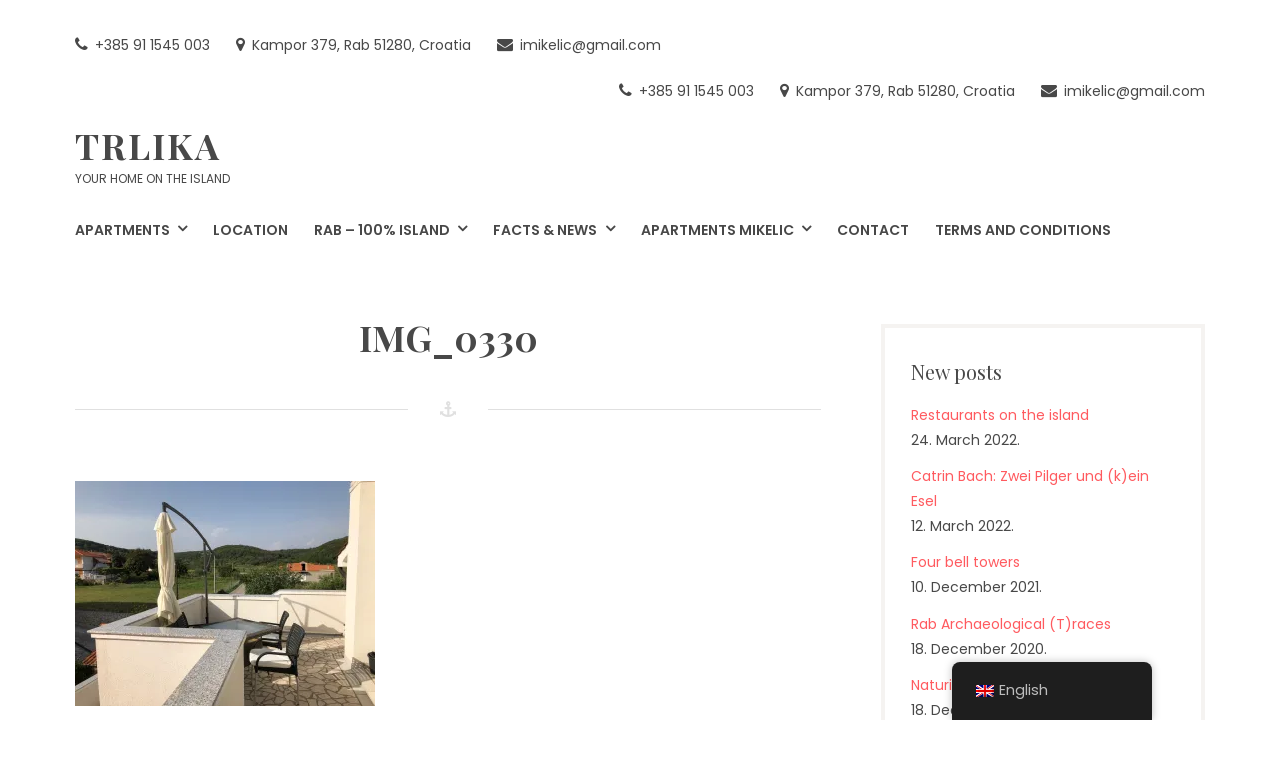

--- FILE ---
content_type: text/html; charset=UTF-8
request_url: https://trlika.com/img_0330/
body_size: 77954
content:
<!DOCTYPE html>
<html lang="en-GB">
<head>
	<meta charset="UTF-8">
	<meta name="viewport" content="width=device-width, initial-scale=1">
	<link rel="profile" href="http://gmpg.org/xfn/11">
	<title>IMG_0330 &#8211; Trlika</title>
<meta name='robots' content='max-image-preview:large' />
<link rel='dns-prefetch' href='//secure.gravatar.com' />
<link rel='dns-prefetch' href='//stats.wp.com' />
<link rel='dns-prefetch' href='//fonts.googleapis.com' />
<link rel='dns-prefetch' href='//v0.wordpress.com' />
<link rel='preconnect' href='//c0.wp.com' />
<link rel='preconnect' href='//i0.wp.com' />
<link rel="alternate" type="application/rss+xml" title="Trlika &raquo; Feed" href="https://trlika.com/feed/" />
<link rel="alternate" type="application/rss+xml" title="Trlika &raquo; Comments Feed" href="https://trlika.com/comments/feed/" />
<script type="text/javascript">
/* <![CDATA[ */
window._wpemojiSettings = {"baseUrl":"https:\/\/s.w.org\/images\/core\/emoji\/15.0.3\/72x72\/","ext":".png","svgUrl":"https:\/\/s.w.org\/images\/core\/emoji\/15.0.3\/svg\/","svgExt":".svg","source":{"concatemoji":"https:\/\/trlika.com\/wp-includes\/js\/wp-emoji-release.min.js?ver=6.6.4"}};
/*! This file is auto-generated */
!function(i,n){var o,s,e;function c(e){try{var t={supportTests:e,timestamp:(new Date).valueOf()};sessionStorage.setItem(o,JSON.stringify(t))}catch(e){}}function p(e,t,n){e.clearRect(0,0,e.canvas.width,e.canvas.height),e.fillText(t,0,0);var t=new Uint32Array(e.getImageData(0,0,e.canvas.width,e.canvas.height).data),r=(e.clearRect(0,0,e.canvas.width,e.canvas.height),e.fillText(n,0,0),new Uint32Array(e.getImageData(0,0,e.canvas.width,e.canvas.height).data));return t.every(function(e,t){return e===r[t]})}function u(e,t,n){switch(t){case"flag":return n(e,"\ud83c\udff3\ufe0f\u200d\u26a7\ufe0f","\ud83c\udff3\ufe0f\u200b\u26a7\ufe0f")?!1:!n(e,"\ud83c\uddfa\ud83c\uddf3","\ud83c\uddfa\u200b\ud83c\uddf3")&&!n(e,"\ud83c\udff4\udb40\udc67\udb40\udc62\udb40\udc65\udb40\udc6e\udb40\udc67\udb40\udc7f","\ud83c\udff4\u200b\udb40\udc67\u200b\udb40\udc62\u200b\udb40\udc65\u200b\udb40\udc6e\u200b\udb40\udc67\u200b\udb40\udc7f");case"emoji":return!n(e,"\ud83d\udc26\u200d\u2b1b","\ud83d\udc26\u200b\u2b1b")}return!1}function f(e,t,n){var r="undefined"!=typeof WorkerGlobalScope&&self instanceof WorkerGlobalScope?new OffscreenCanvas(300,150):i.createElement("canvas"),a=r.getContext("2d",{willReadFrequently:!0}),o=(a.textBaseline="top",a.font="600 32px Arial",{});return e.forEach(function(e){o[e]=t(a,e,n)}),o}function t(e){var t=i.createElement("script");t.src=e,t.defer=!0,i.head.appendChild(t)}"undefined"!=typeof Promise&&(o="wpEmojiSettingsSupports",s=["flag","emoji"],n.supports={everything:!0,everythingExceptFlag:!0},e=new Promise(function(e){i.addEventListener("DOMContentLoaded",e,{once:!0})}),new Promise(function(t){var n=function(){try{var e=JSON.parse(sessionStorage.getItem(o));if("object"==typeof e&&"number"==typeof e.timestamp&&(new Date).valueOf()<e.timestamp+604800&&"object"==typeof e.supportTests)return e.supportTests}catch(e){}return null}();if(!n){if("undefined"!=typeof Worker&&"undefined"!=typeof OffscreenCanvas&&"undefined"!=typeof URL&&URL.createObjectURL&&"undefined"!=typeof Blob)try{var e="postMessage("+f.toString()+"("+[JSON.stringify(s),u.toString(),p.toString()].join(",")+"));",r=new Blob([e],{type:"text/javascript"}),a=new Worker(URL.createObjectURL(r),{name:"wpTestEmojiSupports"});return void(a.onmessage=function(e){c(n=e.data),a.terminate(),t(n)})}catch(e){}c(n=f(s,u,p))}t(n)}).then(function(e){for(var t in e)n.supports[t]=e[t],n.supports.everything=n.supports.everything&&n.supports[t],"flag"!==t&&(n.supports.everythingExceptFlag=n.supports.everythingExceptFlag&&n.supports[t]);n.supports.everythingExceptFlag=n.supports.everythingExceptFlag&&!n.supports.flag,n.DOMReady=!1,n.readyCallback=function(){n.DOMReady=!0}}).then(function(){return e}).then(function(){var e;n.supports.everything||(n.readyCallback(),(e=n.source||{}).concatemoji?t(e.concatemoji):e.wpemoji&&e.twemoji&&(t(e.twemoji),t(e.wpemoji)))}))}((window,document),window._wpemojiSettings);
/* ]]> */
</script>
<style id='wp-emoji-styles-inline-css' type='text/css'>

	img.wp-smiley, img.emoji {
		display: inline !important;
		border: none !important;
		box-shadow: none !important;
		height: 1em !important;
		width: 1em !important;
		margin: 0 0.07em !important;
		vertical-align: -0.1em !important;
		background: none !important;
		padding: 0 !important;
	}
</style>
<link rel='stylesheet' id='wp-block-library-css' href='https://c0.wp.com/c/6.6.4/wp-includes/css/dist/block-library/style.min.css' type='text/css' media='all' />
<link rel='stylesheet' id='mediaelement-css' href='https://c0.wp.com/c/6.6.4/wp-includes/js/mediaelement/mediaelementplayer-legacy.min.css' type='text/css' media='all' />
<link rel='stylesheet' id='wp-mediaelement-css' href='https://c0.wp.com/c/6.6.4/wp-includes/js/mediaelement/wp-mediaelement.min.css' type='text/css' media='all' />
<style id='jetpack-sharing-buttons-style-inline-css' type='text/css'>
.jetpack-sharing-buttons__services-list{display:flex;flex-direction:row;flex-wrap:wrap;gap:0;list-style-type:none;margin:5px;padding:0}.jetpack-sharing-buttons__services-list.has-small-icon-size{font-size:12px}.jetpack-sharing-buttons__services-list.has-normal-icon-size{font-size:16px}.jetpack-sharing-buttons__services-list.has-large-icon-size{font-size:24px}.jetpack-sharing-buttons__services-list.has-huge-icon-size{font-size:36px}@media print{.jetpack-sharing-buttons__services-list{display:none!important}}.editor-styles-wrapper .wp-block-jetpack-sharing-buttons{gap:0;padding-inline-start:0}ul.jetpack-sharing-buttons__services-list.has-background{padding:1.25em 2.375em}
</style>
<link rel='stylesheet' id='fontawesome-free-css' href='https://trlika.com/wp-content/plugins/getwid/vendors/fontawesome-free/css/all.min.css?ver=5.5.0' type='text/css' media='all' />
<link rel='stylesheet' id='slick-css' href='https://trlika.com/wp-content/plugins/getwid/vendors/slick/slick/slick.min.css?ver=1.9.0' type='text/css' media='all' />
<link rel='stylesheet' id='slick-theme-css' href='https://trlika.com/wp-content/plugins/getwid/vendors/slick/slick/slick-theme.min.css?ver=1.9.0' type='text/css' media='all' />
<link rel='stylesheet' id='mp-fancybox-css' href='https://trlika.com/wp-content/plugins/getwid/vendors/mp-fancybox/jquery.fancybox.min.css?ver=3.5.7-mp.1' type='text/css' media='all' />
<link rel='stylesheet' id='getwid-blocks-css' href='https://trlika.com/wp-content/plugins/getwid/assets/css/blocks.style.css?ver=2.1.3' type='text/css' media='all' />
<style id='getwid-blocks-inline-css' type='text/css'>
.wp-block-getwid-section .wp-block-getwid-section__wrapper .wp-block-getwid-section__inner-wrapper{max-width: 748px;}
</style>
<style id='classic-theme-styles-inline-css' type='text/css'>
/*! This file is auto-generated */
.wp-block-button__link{color:#fff;background-color:#32373c;border-radius:9999px;box-shadow:none;text-decoration:none;padding:calc(.667em + 2px) calc(1.333em + 2px);font-size:1.125em}.wp-block-file__button{background:#32373c;color:#fff;text-decoration:none}
</style>
<style id='global-styles-inline-css' type='text/css'>
:root{--wp--preset--aspect-ratio--square: 1;--wp--preset--aspect-ratio--4-3: 4/3;--wp--preset--aspect-ratio--3-4: 3/4;--wp--preset--aspect-ratio--3-2: 3/2;--wp--preset--aspect-ratio--2-3: 2/3;--wp--preset--aspect-ratio--16-9: 16/9;--wp--preset--aspect-ratio--9-16: 9/16;--wp--preset--color--black: #000;--wp--preset--color--cyan-bluish-gray: #abb8c3;--wp--preset--color--white: #fff;--wp--preset--color--pale-pink: #f78da7;--wp--preset--color--vivid-red: #cf2e2e;--wp--preset--color--luminous-vivid-orange: #ff6900;--wp--preset--color--luminous-vivid-amber: #fcb900;--wp--preset--color--light-green-cyan: #7bdcb5;--wp--preset--color--vivid-green-cyan: #00d084;--wp--preset--color--pale-cyan-blue: #8ed1fc;--wp--preset--color--vivid-cyan-blue: #0693e3;--wp--preset--color--vivid-purple: #9b51e0;--wp--preset--color--primary: #ff5a5f;--wp--preset--color--secondary: #484848;--wp--preset--color--light-coral: #ff8286;--wp--preset--color--light-gray: #f5f3f1;--wp--preset--gradient--vivid-cyan-blue-to-vivid-purple: linear-gradient(135deg,rgba(6,147,227,1) 0%,rgb(155,81,224) 100%);--wp--preset--gradient--light-green-cyan-to-vivid-green-cyan: linear-gradient(135deg,rgb(122,220,180) 0%,rgb(0,208,130) 100%);--wp--preset--gradient--luminous-vivid-amber-to-luminous-vivid-orange: linear-gradient(135deg,rgba(252,185,0,1) 0%,rgba(255,105,0,1) 100%);--wp--preset--gradient--luminous-vivid-orange-to-vivid-red: linear-gradient(135deg,rgba(255,105,0,1) 0%,rgb(207,46,46) 100%);--wp--preset--gradient--very-light-gray-to-cyan-bluish-gray: linear-gradient(135deg,rgb(238,238,238) 0%,rgb(169,184,195) 100%);--wp--preset--gradient--cool-to-warm-spectrum: linear-gradient(135deg,rgb(74,234,220) 0%,rgb(151,120,209) 20%,rgb(207,42,186) 40%,rgb(238,44,130) 60%,rgb(251,105,98) 80%,rgb(254,248,76) 100%);--wp--preset--gradient--blush-light-purple: linear-gradient(135deg,rgb(255,206,236) 0%,rgb(152,150,240) 100%);--wp--preset--gradient--blush-bordeaux: linear-gradient(135deg,rgb(254,205,165) 0%,rgb(254,45,45) 50%,rgb(107,0,62) 100%);--wp--preset--gradient--luminous-dusk: linear-gradient(135deg,rgb(255,203,112) 0%,rgb(199,81,192) 50%,rgb(65,88,208) 100%);--wp--preset--gradient--pale-ocean: linear-gradient(135deg,rgb(255,245,203) 0%,rgb(182,227,212) 50%,rgb(51,167,181) 100%);--wp--preset--gradient--electric-grass: linear-gradient(135deg,rgb(202,248,128) 0%,rgb(113,206,126) 100%);--wp--preset--gradient--midnight: linear-gradient(135deg,rgb(2,3,129) 0%,rgb(40,116,252) 100%);--wp--preset--font-size--small: 13px;--wp--preset--font-size--medium: 20px;--wp--preset--font-size--large: 36px;--wp--preset--font-size--x-large: 42px;--wp--preset--spacing--20: 0.44rem;--wp--preset--spacing--30: 0.67rem;--wp--preset--spacing--40: 1rem;--wp--preset--spacing--50: 1.5rem;--wp--preset--spacing--60: 2.25rem;--wp--preset--spacing--70: 3.38rem;--wp--preset--spacing--80: 5.06rem;--wp--preset--shadow--natural: 6px 6px 9px rgba(0, 0, 0, 0.2);--wp--preset--shadow--deep: 12px 12px 50px rgba(0, 0, 0, 0.4);--wp--preset--shadow--sharp: 6px 6px 0px rgba(0, 0, 0, 0.2);--wp--preset--shadow--outlined: 6px 6px 0px -3px rgba(255, 255, 255, 1), 6px 6px rgba(0, 0, 0, 1);--wp--preset--shadow--crisp: 6px 6px 0px rgba(0, 0, 0, 1);}:where(.is-layout-flex){gap: 0.5em;}:where(.is-layout-grid){gap: 0.5em;}body .is-layout-flex{display: flex;}.is-layout-flex{flex-wrap: wrap;align-items: center;}.is-layout-flex > :is(*, div){margin: 0;}body .is-layout-grid{display: grid;}.is-layout-grid > :is(*, div){margin: 0;}:where(.wp-block-columns.is-layout-flex){gap: 2em;}:where(.wp-block-columns.is-layout-grid){gap: 2em;}:where(.wp-block-post-template.is-layout-flex){gap: 1.25em;}:where(.wp-block-post-template.is-layout-grid){gap: 1.25em;}.has-black-color{color: var(--wp--preset--color--black) !important;}.has-cyan-bluish-gray-color{color: var(--wp--preset--color--cyan-bluish-gray) !important;}.has-white-color{color: var(--wp--preset--color--white) !important;}.has-pale-pink-color{color: var(--wp--preset--color--pale-pink) !important;}.has-vivid-red-color{color: var(--wp--preset--color--vivid-red) !important;}.has-luminous-vivid-orange-color{color: var(--wp--preset--color--luminous-vivid-orange) !important;}.has-luminous-vivid-amber-color{color: var(--wp--preset--color--luminous-vivid-amber) !important;}.has-light-green-cyan-color{color: var(--wp--preset--color--light-green-cyan) !important;}.has-vivid-green-cyan-color{color: var(--wp--preset--color--vivid-green-cyan) !important;}.has-pale-cyan-blue-color{color: var(--wp--preset--color--pale-cyan-blue) !important;}.has-vivid-cyan-blue-color{color: var(--wp--preset--color--vivid-cyan-blue) !important;}.has-vivid-purple-color{color: var(--wp--preset--color--vivid-purple) !important;}.has-black-background-color{background-color: var(--wp--preset--color--black) !important;}.has-cyan-bluish-gray-background-color{background-color: var(--wp--preset--color--cyan-bluish-gray) !important;}.has-white-background-color{background-color: var(--wp--preset--color--white) !important;}.has-pale-pink-background-color{background-color: var(--wp--preset--color--pale-pink) !important;}.has-vivid-red-background-color{background-color: var(--wp--preset--color--vivid-red) !important;}.has-luminous-vivid-orange-background-color{background-color: var(--wp--preset--color--luminous-vivid-orange) !important;}.has-luminous-vivid-amber-background-color{background-color: var(--wp--preset--color--luminous-vivid-amber) !important;}.has-light-green-cyan-background-color{background-color: var(--wp--preset--color--light-green-cyan) !important;}.has-vivid-green-cyan-background-color{background-color: var(--wp--preset--color--vivid-green-cyan) !important;}.has-pale-cyan-blue-background-color{background-color: var(--wp--preset--color--pale-cyan-blue) !important;}.has-vivid-cyan-blue-background-color{background-color: var(--wp--preset--color--vivid-cyan-blue) !important;}.has-vivid-purple-background-color{background-color: var(--wp--preset--color--vivid-purple) !important;}.has-black-border-color{border-color: var(--wp--preset--color--black) !important;}.has-cyan-bluish-gray-border-color{border-color: var(--wp--preset--color--cyan-bluish-gray) !important;}.has-white-border-color{border-color: var(--wp--preset--color--white) !important;}.has-pale-pink-border-color{border-color: var(--wp--preset--color--pale-pink) !important;}.has-vivid-red-border-color{border-color: var(--wp--preset--color--vivid-red) !important;}.has-luminous-vivid-orange-border-color{border-color: var(--wp--preset--color--luminous-vivid-orange) !important;}.has-luminous-vivid-amber-border-color{border-color: var(--wp--preset--color--luminous-vivid-amber) !important;}.has-light-green-cyan-border-color{border-color: var(--wp--preset--color--light-green-cyan) !important;}.has-vivid-green-cyan-border-color{border-color: var(--wp--preset--color--vivid-green-cyan) !important;}.has-pale-cyan-blue-border-color{border-color: var(--wp--preset--color--pale-cyan-blue) !important;}.has-vivid-cyan-blue-border-color{border-color: var(--wp--preset--color--vivid-cyan-blue) !important;}.has-vivid-purple-border-color{border-color: var(--wp--preset--color--vivid-purple) !important;}.has-vivid-cyan-blue-to-vivid-purple-gradient-background{background: var(--wp--preset--gradient--vivid-cyan-blue-to-vivid-purple) !important;}.has-light-green-cyan-to-vivid-green-cyan-gradient-background{background: var(--wp--preset--gradient--light-green-cyan-to-vivid-green-cyan) !important;}.has-luminous-vivid-amber-to-luminous-vivid-orange-gradient-background{background: var(--wp--preset--gradient--luminous-vivid-amber-to-luminous-vivid-orange) !important;}.has-luminous-vivid-orange-to-vivid-red-gradient-background{background: var(--wp--preset--gradient--luminous-vivid-orange-to-vivid-red) !important;}.has-very-light-gray-to-cyan-bluish-gray-gradient-background{background: var(--wp--preset--gradient--very-light-gray-to-cyan-bluish-gray) !important;}.has-cool-to-warm-spectrum-gradient-background{background: var(--wp--preset--gradient--cool-to-warm-spectrum) !important;}.has-blush-light-purple-gradient-background{background: var(--wp--preset--gradient--blush-light-purple) !important;}.has-blush-bordeaux-gradient-background{background: var(--wp--preset--gradient--blush-bordeaux) !important;}.has-luminous-dusk-gradient-background{background: var(--wp--preset--gradient--luminous-dusk) !important;}.has-pale-ocean-gradient-background{background: var(--wp--preset--gradient--pale-ocean) !important;}.has-electric-grass-gradient-background{background: var(--wp--preset--gradient--electric-grass) !important;}.has-midnight-gradient-background{background: var(--wp--preset--gradient--midnight) !important;}.has-small-font-size{font-size: var(--wp--preset--font-size--small) !important;}.has-medium-font-size{font-size: var(--wp--preset--font-size--medium) !important;}.has-large-font-size{font-size: var(--wp--preset--font-size--large) !important;}.has-x-large-font-size{font-size: var(--wp--preset--font-size--x-large) !important;}
:where(.wp-block-post-template.is-layout-flex){gap: 1.25em;}:where(.wp-block-post-template.is-layout-grid){gap: 1.25em;}
:where(.wp-block-columns.is-layout-flex){gap: 2em;}:where(.wp-block-columns.is-layout-grid){gap: 2em;}
:root :where(.wp-block-pullquote){font-size: 1.5em;line-height: 1.6;}
</style>
<link rel='stylesheet' id='mphb-kbwood-datepick-css-css' href='https://trlika.com/wp-content/plugins/motopress-hotel-booking/vendors/kbwood/datepick/jquery.datepick.css?ver=4.11.2' type='text/css' media='all' />
<link rel='stylesheet' id='mphb-css' href='https://trlika.com/wp-content/plugins/motopress-hotel-booking/assets/css/mphb.min.css?ver=4.11.2' type='text/css' media='all' />
<link rel='stylesheet' id='trp-floater-language-switcher-style-css' href='https://trlika.com/wp-content/plugins/translatepress-multilingual/assets/css/trp-floater-language-switcher.css?ver=3.0.3' type='text/css' media='all' />
<link rel='stylesheet' id='trp-language-switcher-style-css' href='https://trlika.com/wp-content/plugins/translatepress-multilingual/assets/css/trp-language-switcher.css?ver=3.0.3' type='text/css' media='all' />
<link rel='stylesheet' id='oceanica-fonts-css' href='https://fonts.googleapis.com/css?family=Playfair+Display%3A400%2C400i%2C700%2C700i%2C900%2C900i%7CPoppins%3A300%2C400%2C500%2C600%2C700&#038;subset=latin%2Clatin-ext%2Ccyrillic' type='text/css' media='all' />
<link rel='stylesheet' id='oceanica-style-css' href='https://trlika.com/wp-content/themes/oceanica/style.css?ver=2.4.0' type='text/css' media='all' />
<style id='oceanica-style-inline-css' type='text/css'>
.comments-link { clip: rect(1px, 1px, 1px, 1px); height: 1px; position: absolute; overflow: hidden; width: 1px; }
</style>
<link rel='stylesheet' id='oceanica-motopress-hotel-booking-css' href='https://trlika.com/wp-content/themes/oceanica/css/motopress-hotel-booking.css?ver=2.4.0' type='text/css' media='all' />
<link rel='stylesheet' id='sharedaddy-css' href='https://c0.wp.com/p/jetpack/14.5/modules/sharedaddy/sharing.css' type='text/css' media='all' />
<link rel='stylesheet' id='social-logos-css' href='https://c0.wp.com/p/jetpack/14.5/_inc/social-logos/social-logos.min.css' type='text/css' media='all' />
<script type="text/javascript" src="https://c0.wp.com/c/6.6.4/wp-includes/js/jquery/jquery.min.js" id="jquery-core-js"></script>
<script type="text/javascript" src="https://c0.wp.com/c/6.6.4/wp-includes/js/jquery/jquery-migrate.min.js" id="jquery-migrate-js"></script>
<link rel="https://api.w.org/" href="https://trlika.com/wp-json/" /><link rel="alternate" title="JSON" type="application/json" href="https://trlika.com/wp-json/wp/v2/media/787" /><link rel="EditURI" type="application/rsd+xml" title="RSD" href="https://trlika.com/xmlrpc.php?rsd" />
<meta name="generator" content="WordPress 6.6.4" />
<link rel='shortlink' href='https://wp.me/abRaJk-cH' />
<link rel="alternate" title="oEmbed (JSON)" type="application/json+oembed" href="https://trlika.com/wp-json/oembed/1.0/embed?url=https%3A%2F%2Ftrlika.com%2Fimg_0330%2F" />
<link rel="alternate" title="oEmbed (XML)" type="text/xml+oembed" href="https://trlika.com/wp-json/oembed/1.0/embed?url=https%3A%2F%2Ftrlika.com%2Fimg_0330%2F&#038;format=xml" />
<link rel="alternate" hreflang="en-GB" href="https://trlika.com/img_0330/"/>
<link rel="alternate" hreflang="de-DE" href="https://trlika.com/de/img_0330/"/>
<link rel="alternate" hreflang="en" href="https://trlika.com/img_0330/"/>
<link rel="alternate" hreflang="de" href="https://trlika.com/de/img_0330/"/>
	<style>img#wpstats{display:none}</style>
		
<!-- Jetpack Open Graph Tags -->
<meta property="og:type" content="article" />
<meta property="og:title" content="IMG_0330" />
<meta property="og:url" content="https://trlika.com/img_0330/" />
<meta property="og:description" content="Visit the post for more." />
<meta property="article:published_time" content="2020-03-23T14:27:34+00:00" />
<meta property="article:modified_time" content="2020-03-23T14:27:34+00:00" />
<meta property="og:site_name" content="Trlika" />
<meta property="og:image" content="https://trlika.com/wp-content/uploads/2020/03/IMG_0330.jpeg" />
<meta property="og:image:alt" content="" />
<meta property="og:locale" content="en_GB" />
<meta name="twitter:text:title" content="IMG_0330" />
<meta name="twitter:image" content="https://i0.wp.com/trlika.com/wp-content/uploads/2020/03/IMG_0330.jpeg?fit=1200%2C900&#038;ssl=1&#038;w=640" />
<meta name="twitter:card" content="summary_large_image" />
<meta name="twitter:description" content="Visit the post for more." />

<!-- End Jetpack Open Graph Tags -->
<link rel="icon" href="https://i0.wp.com/trlika.com/wp-content/uploads/2020/03/cropped-ikonaT.jpg?fit=32%2C32&#038;ssl=1" sizes="32x32" />
<link rel="icon" href="https://i0.wp.com/trlika.com/wp-content/uploads/2020/03/cropped-ikonaT.jpg?fit=192%2C192&#038;ssl=1" sizes="192x192" />
<link rel="apple-touch-icon" href="https://i0.wp.com/trlika.com/wp-content/uploads/2020/03/cropped-ikonaT.jpg?fit=180%2C180&#038;ssl=1" />
<meta name="msapplication-TileImage" content="https://i0.wp.com/trlika.com/wp-content/uploads/2020/03/cropped-ikonaT.jpg?fit=270%2C270&#038;ssl=1" />
</head>

<body class="attachment attachment-template-default single single-attachment postid-787 attachmentid-787 attachment-jpeg wp-embed-responsive translatepress-en_GB comment-hidden">
<div id="page" class="site">
	<a class="skip-link screen-reader-text" href="#content">Skip to content</a>
	<header id="masthead" class="site-header" role="banner">
		<div class="wrapper">
			<div class="header-bar clear">
									<nav class="top-navigation" role="navigation"
					     aria-label="Top Links Menu">
						<div class="menu-top-left-container"><ul id="top-navigation" class="theme-social-menu"><li id="menu-item-338" class="menu-item menu-item-type-custom menu-item-object-custom menu-item-338"><a href="tel:+385911545003"><span class="menu-text">+385 91 1545 003</span></a></li>
<li id="menu-item-337" class="menu-item menu-item-type-custom menu-item-object-custom menu-item-337"><a target="_blank" rel="noopener" href="https://www.google.com/maps/place/Apartments+%22Trlika%22/@44.791062,14.7057813,17z/data=!4m18!1m9!3m8!1s0x4763a89b17a02641:0x4d9737056464d25!2sApartments+%22Trlika%22!5m2!4m1!1i2!8m2!3d44.791062!4d14.70797!3m7!1s0x4763a89b17a02641:0x4d9737056464d25!5m2!4m1!1i2!8m2!3d44.791062!4d14.70797"><span class="menu-text">Kampor 379, Rab 51280, Croatia</span></a></li>
<li id="menu-item-1987" class="menu-item menu-item-type-custom menu-item-object-custom menu-item-1987"><a href="mailto:imikelic@gmail.com"><span class="menu-text">imikelic@gmail.com</span></a></li>
</ul></div>					</nav>
													<nav class="top-navigation-right" role="navigation"
					     aria-label="Top Links Menu">
						<div class="menu-top-right-container"><ul id="top-navigation-right" class="theme-social-menu"><li class="menu-item menu-item-type-custom menu-item-object-custom menu-item-338"><a href="tel:+385911545003"><span class="menu-text">+385 91 1545 003</span></a></li>
<li class="menu-item menu-item-type-custom menu-item-object-custom menu-item-337"><a target="_blank" rel="noopener" href="https://www.google.com/maps/place/Apartments+%22Trlika%22/@44.791062,14.7057813,17z/data=!4m18!1m9!3m8!1s0x4763a89b17a02641:0x4d9737056464d25!2sApartments+%22Trlika%22!5m2!4m1!1i2!8m2!3d44.791062!4d14.70797!3m7!1s0x4763a89b17a02641:0x4d9737056464d25!5m2!4m1!1i2!8m2!3d44.791062!4d14.70797"><span class="menu-text">Kampor 379, Rab 51280, Croatia</span></a></li>
<li class="menu-item menu-item-type-custom menu-item-object-custom menu-item-1987"><a href="mailto:imikelic@gmail.com"><span class="menu-text">imikelic@gmail.com</span></a></li>
</ul></div>					</nav>
				                			</div>

            
			<div class="site-header-main">
				<div class="site-branding">
					<div class="site-logo-wrapper" itemscope>
												<div class="site-title-wrapper">
															<p class="site-title"><a href="https://trlika.com/"
								                         rel="home">Trlika</a></p>
																<p class="site-description">YOUR HOME ON THE ISLAND</p>
														</div>
					</div>
				</div><!-- .site-branding -->
									<div class="site-header-menu" id="site-header-menu">
						<nav id="site-navigation" class="main-navigation" role="navigation">
							<div class="menu-toggle-wrapper">
								<button class="menu-toggle" aria-controls="primary-menu"
								        aria-expanded="false"><i class="fa fa-bars" aria-hidden="true"></i>
									<span>Menu</span></button>
							</div> <!--- .menu-toggle-wrapper -->
															<div class="menu-primary-container"><ul id="primary-menu" class="menu"><li id="menu-item-157" class="menu-item menu-item-type-post_type menu-item-object-page menu-item-has-children menu-item-157"><a href="https://trlika.com/hotel/rooms/"><span class="menu-text">Apartments</span></a>
<ul class="sub-menu">
	<li id="menu-item-1816" class="menu-item menu-item-type-post_type menu-item-object-mphb_room_type menu-item-1816"><a href="https://trlika.com/accommodation/apartment-1/"><span class="menu-text">Apartment Nr.1 – Maria</span></a></li>
	<li id="menu-item-1817" class="menu-item menu-item-type-post_type menu-item-object-mphb_room_type menu-item-1817"><a href="https://trlika.com/accommodation/apartment-nr-2/"><span class="menu-text">Apartment Nr.2 – Ruža</span></a></li>
	<li id="menu-item-1818" class="menu-item menu-item-type-post_type menu-item-object-mphb_room_type menu-item-1818"><a href="https://trlika.com/accommodation/nr3/"><span class="menu-text">Apartment Nr.3 – Ivana</span></a></li>
	<li id="menu-item-1819" class="menu-item menu-item-type-post_type menu-item-object-mphb_room_type menu-item-1819"><a href="https://trlika.com/accommodation/apartment4/"><span class="menu-text">Studio Apartment Nr.4</span></a></li>
	<li id="menu-item-1724" class="menu-item menu-item-type-post_type menu-item-object-mphb_room_type menu-item-1724"><a href="https://trlika.com/accommodation/n5/"><span class="menu-text">Studio Apartment Nr.5</span></a></li>
	<li id="menu-item-156" class="menu-item menu-item-type-post_type menu-item-object-page menu-item-156"><a href="https://trlika.com/hotel/services/"><span class="menu-text">Additional Services</span></a></li>
</ul>
</li>
<li id="menu-item-1035" class="menu-item menu-item-type-post_type menu-item-object-page menu-item-1035"><a href="https://trlika.com/location/"><span class="menu-text">Location</span></a></li>
<li id="menu-item-144" class="menu-item menu-item-type-post_type menu-item-object-page menu-item-has-children menu-item-144"><a href="https://trlika.com/hotel/rab-island/"><span class="menu-text">Rab &#8211; 100%  Island</span></a>
<ul class="sub-menu">
	<li id="menu-item-312" class="menu-item menu-item-type-post_type menu-item-object-page menu-item-312"><a href="https://trlika.com/hotel/rab-island/nature/"><span class="menu-text">Nature</span></a></li>
	<li id="menu-item-308" class="menu-item menu-item-type-post_type menu-item-object-page menu-item-308"><a href="https://trlika.com/hotel/rab-island/culture/"><span class="menu-text">Culture</span></a></li>
	<li id="menu-item-310" class="menu-item menu-item-type-post_type menu-item-object-page menu-item-310"><a href="https://trlika.com/hotel/rab-island/beaches/"><span class="menu-text">Beaches</span></a></li>
	<li id="menu-item-307" class="menu-item menu-item-type-post_type menu-item-object-page menu-item-307"><a href="https://trlika.com/hotel/rab-island/activities/"><span class="menu-text">Activities</span></a></li>
	<li id="menu-item-962" class="menu-item menu-item-type-post_type menu-item-object-page menu-item-962"><a href="https://trlika.com/kampor/"><span class="menu-text">Kampor</span></a></li>
</ul>
</li>
<li id="menu-item-20" class="menu-item menu-item-type-post_type menu-item-object-page current_page_parent menu-item-has-children menu-item-20"><a href="https://trlika.com/facts-news/"><span class="menu-text">Facts &#038; News</span></a>
<ul class="sub-menu">
	<li id="menu-item-1557" class="menu-item menu-item-type-post_type menu-item-object-post menu-item-1557"><a href="https://trlika.com/2020/04/09/dundo-forest/"><span class="menu-text">Dundo Forest</span></a></li>
	<li id="menu-item-1396" class="menu-item menu-item-type-post_type menu-item-object-post menu-item-1396"><a href="https://trlika.com/2020/03/31/rab-cake/"><span class="menu-text">Rab cake</span></a></li>
	<li id="menu-item-795" class="menu-item menu-item-type-post_type menu-item-object-post menu-item-795"><a href="https://trlika.com/2020/03/20/marco-antonio-de-dominis/"><span class="menu-text">Marco Antonio de Dominis</span></a></li>
	<li id="menu-item-7178" class="menu-item menu-item-type-post_type menu-item-object-post menu-item-7178"><a href="https://trlika.com/2021/12/10/four-bell-towers/"><span class="menu-text">Four bell towers</span></a></li>
	<li id="menu-item-11113" class="menu-item menu-item-type-post_type menu-item-object-post menu-item-11113"><a href="https://trlika.com/2022/03/24/restaurants-on-the-island/"><span class="menu-text">Restaurants on the island</span></a></li>
	<li id="menu-item-939" class="menu-item menu-item-type-post_type menu-item-object-post menu-item-939"><a href="https://trlika.com/2020/03/24/medieval-summer-festival-rabska-fjera/"><span class="menu-text">Medieval Summer Festival RABSKA FJERA</span></a></li>
	<li id="menu-item-3216" class="menu-item menu-item-type-post_type menu-item-object-post menu-item-3216"><a href="https://trlika.com/2020/12/18/naturism-on-rab/"><span class="menu-text">Naturism on Rab</span></a></li>
	<li id="menu-item-3249" class="menu-item menu-item-type-post_type menu-item-object-post menu-item-3249"><a href="https://trlika.com/2020/12/18/rab-archaeological-traces/"><span class="menu-text">Rab Archaeological (T)races</span></a></li>
	<li id="menu-item-1550" class="menu-item menu-item-type-post_type menu-item-object-post menu-item-1550"><a href="https://trlika.com/2020/04/08/adopt-a-dolphin/"><span class="menu-text">Adopt a Dolphin</span></a></li>
	<li id="menu-item-794" class="menu-item menu-item-type-post_type menu-item-object-post menu-item-794"><a href="https://trlika.com/2020/03/23/geckos-protected-species/"><span class="menu-text">Geckos – protected species</span></a></li>
	<li id="menu-item-1518" class="menu-item menu-item-type-post_type menu-item-object-post menu-item-1518"><a href="https://trlika.com/2020/04/06/pelinkovac/"><span class="menu-text">Pelinkovac</span></a></li>
	<li id="menu-item-10249" class="menu-item menu-item-type-post_type menu-item-object-post menu-item-10249"><a href="https://trlika.com/2022/03/12/catrinbach/"><span class="menu-text">Catrin Bach: Zwei Pilger und (k)ein Esel</span></a></li>
</ul>
</li>
<li id="menu-item-811" class="menu-item menu-item-type-post_type menu-item-object-page menu-item-has-children menu-item-811"><a href="https://trlika.com/apartments-mikelic/"><span class="menu-text">Apartments Mikelic</span></a>
<ul class="sub-menu">
	<li id="menu-item-1036" class="menu-item menu-item-type-post_type menu-item-object-page menu-item-1036"><a href="https://trlika.com/the-big-family-apartment/"><span class="menu-text">The Big Family Apartment</span></a></li>
	<li id="menu-item-938" class="menu-item menu-item-type-post_type menu-item-object-page menu-item-938"><a href="https://trlika.com/the-blue-line-apartment/"><span class="menu-text">The Blue Line Apartment</span></a></li>
</ul>
</li>
<li id="menu-item-348" class="menu-item menu-item-type-post_type menu-item-object-page menu-item-348"><a href="https://trlika.com/style-guide/"><span class="menu-text">Contact</span></a></li>
<li id="menu-item-14844" class="menu-item menu-item-type-post_type menu-item-object-page menu-item-14844"><a href="https://trlika.com/terms-and-conditions/"><span class="menu-text">Terms and conditions</span></a></li>
</ul></div>																						<div class="menu-top-left-container"><ul id="top-navigation-mobile" class="top-navigation-mobile theme-social-menu"><li class="menu-item menu-item-type-custom menu-item-object-custom menu-item-338"><a href="tel:+385911545003"><span class="menu-text">+385 91 1545 003</span></a></li>
<li class="menu-item menu-item-type-custom menu-item-object-custom menu-item-337"><a target="_blank" rel="noopener" href="https://www.google.com/maps/place/Apartments+%22Trlika%22/@44.791062,14.7057813,17z/data=!4m18!1m9!3m8!1s0x4763a89b17a02641:0x4d9737056464d25!2sApartments+%22Trlika%22!5m2!4m1!1i2!8m2!3d44.791062!4d14.70797!3m7!1s0x4763a89b17a02641:0x4d9737056464d25!5m2!4m1!1i2!8m2!3d44.791062!4d14.70797"><span class="menu-text">Kampor 379, Rab 51280, Croatia</span></a></li>
<li class="menu-item menu-item-type-custom menu-item-object-custom menu-item-1987"><a href="mailto:imikelic@gmail.com"><span class="menu-text">imikelic@gmail.com</span></a></li>
</ul></div>																						<div class="menu-top-right-container"><ul id="top-navigation-right-mobile" class="top-navigation-right-mobile theme-social-menu"><li class="menu-item menu-item-type-custom menu-item-object-custom menu-item-338"><a href="tel:+385911545003"><span class="menu-text">+385 91 1545 003</span></a></li>
<li class="menu-item menu-item-type-custom menu-item-object-custom menu-item-337"><a target="_blank" rel="noopener" href="https://www.google.com/maps/place/Apartments+%22Trlika%22/@44.791062,14.7057813,17z/data=!4m18!1m9!3m8!1s0x4763a89b17a02641:0x4d9737056464d25!2sApartments+%22Trlika%22!5m2!4m1!1i2!8m2!3d44.791062!4d14.70797!3m7!1s0x4763a89b17a02641:0x4d9737056464d25!5m2!4m1!1i2!8m2!3d44.791062!4d14.70797"><span class="menu-text">Kampor 379, Rab 51280, Croatia</span></a></li>
<li class="menu-item menu-item-type-custom menu-item-object-custom menu-item-1987"><a href="mailto:imikelic@gmail.com"><span class="menu-text">imikelic@gmail.com</span></a></li>
</ul></div>													</nav><!-- #site-navigation -->
					</div>
							</div>

            		</div>
	</header><!-- #masthead -->
	<div id="content" class="site-content ">
		<div class="wrapper main-wrapper clear">
			<div id="primary" class="content-area ">
				<main id="main" class="site-main" role="main">
					
<article id="post-787" class="post-787 attachment type-attachment status-inherit hentry">
	<header class="entry-header">
		<h1 class="entry-title">IMG_0330</h1>	</header><!-- .entry-header -->
	<div class="entry-content">
		<p class="attachment"><a href="https://i0.wp.com/trlika.com/wp-content/uploads/2020/03/IMG_0330.jpeg?ssl=1"><img fetchpriority="high" decoding="async" width="300" height="225" src="https://i0.wp.com/trlika.com/wp-content/uploads/2020/03/IMG_0330.jpeg?fit=300%2C225&amp;ssl=1" class="attachment-medium size-medium" alt="" srcset="https://i0.wp.com/trlika.com/wp-content/uploads/2020/03/IMG_0330.jpeg?w=2048&amp;ssl=1 2048w, https://i0.wp.com/trlika.com/wp-content/uploads/2020/03/IMG_0330.jpeg?resize=300%2C225&amp;ssl=1 300w, https://i0.wp.com/trlika.com/wp-content/uploads/2020/03/IMG_0330.jpeg?resize=1024%2C768&amp;ssl=1 1024w, https://i0.wp.com/trlika.com/wp-content/uploads/2020/03/IMG_0330.jpeg?resize=768%2C576&amp;ssl=1 768w, https://i0.wp.com/trlika.com/wp-content/uploads/2020/03/IMG_0330.jpeg?resize=1536%2C1152&amp;ssl=1 1536w, https://i0.wp.com/trlika.com/wp-content/uploads/2020/03/IMG_0330.jpeg?resize=747%2C560&amp;ssl=1 747w, https://i0.wp.com/trlika.com/wp-content/uploads/2020/03/IMG_0330.jpeg?resize=2000%2C1500&amp;ssl=1 2000w" sizes="(max-width: 300px) 100vw, 300px" /></a></p>
<div class="sharedaddy sd-sharing-enabled"><div class="robots-nocontent sd-block sd-social sd-social-icon-text sd-sharing"><h3 class="sd-title">Share this:</h3><div class="sd-content"><ul><li class="share-facebook"><a rel="nofollow noopener noreferrer" data-shared="sharing-facebook-787" class="share-facebook sd-button share-icon" href="https://trlika.com/img_0330/?share=facebook" target="_blank" title="Facebook" ><span>Facebook</span></a></li><li class="share-linkedin"><a rel="nofollow noopener noreferrer" data-shared="sharing-linkedin-787" class="share-linkedin sd-button share-icon" href="https://trlika.com/img_0330/?share=linkedin" target="_blank" title="LinkedIn" ><span>LinkedIn</span></a></li><li class="share-twitter"><a rel="nofollow noopener noreferrer" data-shared="sharing-twitter-787" class="share-twitter sd-button share-icon" href="https://trlika.com/img_0330/?share=twitter" target="_blank" title="Twitter" ><span>Twitter</span></a></li><li class="share-pinterest"><a rel="nofollow noopener noreferrer" data-shared="sharing-pinterest-787" class="share-pinterest sd-button share-icon" href="https://trlika.com/img_0330/?share=pinterest" target="_blank" title="Pinterest" ><span>Pinterest</span></a></li><li class="share-jetpack-whatsapp"><a rel="nofollow noopener noreferrer" data-shared="" class="share-jetpack-whatsapp sd-button share-icon" href="https://trlika.com/img_0330/?share=jetpack-whatsapp" target="_blank" title="WhatsApp" ><span>WhatsApp</span></a></li><li class="share-print"><a rel="nofollow noopener noreferrer" data-shared="" class="share-print sd-button share-icon" href="https://trlika.com/img_0330/#print" target="_blank" title="Print" ><span>Drucken</span></a></li><li class="share-end"></li></ul></div></div></div>	</div><!-- .entry-content -->
    	</article><!-- #post-## -->
	<nav class="navigation post-navigation" aria-label="Posts">
		<h2 class="screen-reader-text">Post navigation</h2>
		<div class="nav-links"><div class="nav-previous"><a href="https://trlika.com/img_0330/" rel="prev"><span class="meta-nav" aria-hidden="true">Previous</span> <span class="screen-reader-text">Previous post:</span> <span class="post-title">IMG_0330</span></a></div></div>
	</nav>				</main><!-- #main -->
			</div><!-- #primary -->
			<aside id="secondary" class="widget-area" role="complementary">
	
		<section id="recent-posts-3" class="widget widget_recent_entries">
		<h2 class="widget-title">New posts</h2>
		<ul>
											<li>
					<a href="https://trlika.com/2022/03/24/restaurants-on-the-island/">Restaurants on the island</a>
											<span class="post-date">24. March 2022.</span>
									</li>
											<li>
					<a href="https://trlika.com/2022/03/12/catrinbach/">Catrin Bach: Zwei Pilger und (k)ein Esel</a>
											<span class="post-date">12. March 2022.</span>
									</li>
											<li>
					<a href="https://trlika.com/2021/12/10/four-bell-towers/">Four bell towers</a>
											<span class="post-date">10. December 2021.</span>
									</li>
											<li>
					<a href="https://trlika.com/2020/12/18/rab-archaeological-traces/">Rab Archaeological (T)races</a>
											<span class="post-date">18. December 2020.</span>
									</li>
											<li>
					<a href="https://trlika.com/2020/12/18/naturism-on-rab/">Naturism on Rab</a>
											<span class="post-date">18. December 2020.</span>
									</li>
											<li>
					<a href="https://trlika.com/2020/04/09/dundo-forest/">Dundo Forest</a>
											<span class="post-date">9. April 2020.</span>
									</li>
					</ul>

		</section><section id="categories-2" class="widget widget_categories"><h2 class="widget-title">Categories:</h2>
			<ul>
					<li class="cat-item cat-item-2"><a href="https://trlika.com/category/activities/">Activities</a> (3)
</li>
	<li class="cat-item cat-item-59"><a href="https://trlika.com/category/croatian-people/">Croatian people</a> (3)
</li>
	<li class="cat-item cat-item-69"><a href="https://trlika.com/category/drinks/">Drinks</a> (2)
</li>
	<li class="cat-item cat-item-60"><a href="https://trlika.com/category/activities/events/">Events</a> (1)
</li>
	<li class="cat-item cat-item-67"><a href="https://trlika.com/category/gastronomy/">Gastronomy</a> (3)
</li>
	<li class="cat-item cat-item-56"><a href="https://trlika.com/category/history/">History</a> (6)
</li>
	<li class="cat-item cat-item-68"><a href="https://trlika.com/category/nature/">Nature</a> (3)
</li>
	<li class="cat-item cat-item-1"><a href="https://trlika.com/category/nekategorizirano/">Nekategorizirano</a> (1)
</li>
	<li class="cat-item cat-item-3"><a href="https://trlika.com/category/news/">News</a> (3)
</li>
	<li class="cat-item cat-item-4"><a href="https://trlika.com/category/nightlife/">Nightlife</a> (1)
</li>
	<li class="cat-item cat-item-57"><a href="https://trlika.com/category/plants-animals/">Plants &amp; animals</a> (4)
</li>
	<li class="cat-item cat-item-58"><a href="https://trlika.com/category/rab-people/">Rab people</a> (4)
</li>
	<li class="cat-item cat-item-70"><a href="https://trlika.com/category/sea/">Sea</a> (3)
</li>
	<li class="cat-item cat-item-66"><a href="https://trlika.com/category/souvenirs/">Souvenirs</a> (2)
</li>
	<li class="cat-item cat-item-5"><a href="https://trlika.com/category/vacation/">Vacation</a> (5)
</li>
			</ul>

			</section><section id="custom_html-2" class="widget_text widget widget_custom_html"><div class="textwidget custom-html-widget"><div id="TA_cdsratingsonlynarrow532" class="TA_cdsratingsonlynarrow"><ul id="rE0bPX15rA" class="TA_links llC78i4e"><li id="Q5koZqHkGb" class="aAShXmWeh1"><a target="_blank" href="https://www.tripadvisor.com/Hotel_Review-g1959805-d1489661-Reviews-Villa_Trlika-Kampor_Rab_Island_Kvarner_Bay_Islands_Primorje_Gorski_Kotar_County.html" rel="noopener"><img data-recalc-dims="1" src="https://i0.wp.com/www.tripadvisor.com/img/cdsi/img2/branding/tripadvisor_logo_transp_340x80-18034-2.png?w=748&#038;ssl=1" alt="TripAdvisor"/></a></li></ul></div><script async src="https://www.jscache.com/wejs?wtype=cdsratingsonlynarrow&amp;uniq=532&amp;locationId=1489661&amp;lang=en_US&amp;border=true&amp;display_version=2" data-loadtrk onload="this.loadtrk=true"></script></div></section></aside><!-- #secondary -->		</div><!-- .wrapper -->
		</div><!-- #content -->
<footer id="colophon" class="site-footer" role="contentinfo">
	<div class="wrapper">
		<aside id="content-bottom-widgets" class="content-bottom-widgets" role="complementary">
			<div class="widget-area">
					</div><!-- .widget-area -->
				<div class="widget-area">
			
		<section id="recent-posts-5" class="widget widget_recent_entries">
		<h2 class="widget-title">Recent Posts</h2>
		<ul>
											<li>
					<a href="https://trlika.com/2022/03/24/restaurants-on-the-island/">Restaurants on the island</a>
									</li>
											<li>
					<a href="https://trlika.com/2022/03/12/catrinbach/">Catrin Bach: Zwei Pilger und (k)ein Esel</a>
									</li>
											<li>
					<a href="https://trlika.com/2021/12/10/four-bell-towers/">Four bell towers</a>
									</li>
											<li>
					<a href="https://trlika.com/2020/12/18/rab-archaeological-traces/">Rab Archaeological (T)races</a>
									</li>
											<li>
					<a href="https://trlika.com/2020/12/18/naturism-on-rab/">Naturism on Rab</a>
									</li>
											<li>
					<a href="https://trlika.com/2020/04/09/dundo-forest/">Dundo Forest</a>
									</li>
											<li>
					<a href="https://trlika.com/2020/04/08/adopt-a-dolphin/">Adopt a Dolphin</a>
									</li>
											<li>
					<a href="https://trlika.com/2020/04/06/pelinkovac/">Pelinkovac</a>
									</li>
					</ul>

		</section><section id="block-4" class="widget widget_block"><div class="wp-block-jetpack-ai-assistant"></div></section>		</div><!-- .widget-area -->
				<div class="widget-area">
			<section id="media_gallery-1" class="widget widget_media_gallery"><h2 class="widget-title">Gallery</h2><div id='gallery-1' class='gallery galleryid-787 gallery-columns-5 gallery-size-thumbnail'><figure class='gallery-item'>
			<div class='gallery-icon landscape'>
				<a href='https://trlika.com/wp-content/uploads/2020/03/IMG_1267-scaled.jpg'><img width="150" height="150" src="https://i0.wp.com/trlika.com/wp-content/uploads/2020/03/IMG_1267-scaled.jpg?resize=150%2C150&amp;ssl=1" class="attachment-thumbnail size-thumbnail" alt="" decoding="async" loading="lazy" srcset="https://i0.wp.com/trlika.com/wp-content/uploads/2020/03/IMG_1267-scaled.jpg?resize=150%2C150&amp;ssl=1 150w, https://i0.wp.com/trlika.com/wp-content/uploads/2020/03/IMG_1267-scaled.jpg?zoom=2&amp;resize=150%2C150 300w, https://i0.wp.com/trlika.com/wp-content/uploads/2020/03/IMG_1267-scaled.jpg?zoom=3&amp;resize=150%2C150 450w" sizes="(max-width: 150px) 100vw, 150px" /></a>
			</div></figure><figure class='gallery-item'>
			<div class='gallery-icon landscape'>
				<a href='https://trlika.com/wp-content/uploads/2020/03/1540577611-rabskafjera2018-1.jpg'><img width="150" height="150" src="https://i0.wp.com/trlika.com/wp-content/uploads/2020/03/1540577611-rabskafjera2018-1.jpg?resize=150%2C150&amp;ssl=1" class="attachment-thumbnail size-thumbnail" alt="Rapska fjera" decoding="async" loading="lazy" srcset="https://i0.wp.com/trlika.com/wp-content/uploads/2020/03/1540577611-rabskafjera2018-1.jpg?resize=150%2C150&amp;ssl=1 150w, https://i0.wp.com/trlika.com/wp-content/uploads/2020/03/1540577611-rabskafjera2018-1.jpg?zoom=2&amp;resize=150%2C150 300w, https://i0.wp.com/trlika.com/wp-content/uploads/2020/03/1540577611-rabskafjera2018-1.jpg?zoom=3&amp;resize=150%2C150 450w" sizes="(max-width: 150px) 100vw, 150px" /></a>
			</div></figure><figure class='gallery-item'>
			<div class='gallery-icon landscape'>
				<a href='https://trlika.com/wp-content/uploads/2020/04/kantuni-2.jpg'><img width="150" height="150" src="https://i0.wp.com/trlika.com/wp-content/uploads/2020/04/kantuni-2.jpg?resize=150%2C150&amp;ssl=1" class="attachment-thumbnail size-thumbnail" alt="" decoding="async" loading="lazy" srcset="https://i0.wp.com/trlika.com/wp-content/uploads/2020/04/kantuni-2.jpg?resize=150%2C150&amp;ssl=1 150w, https://i0.wp.com/trlika.com/wp-content/uploads/2020/04/kantuni-2.jpg?zoom=2&amp;resize=150%2C150 300w, https://i0.wp.com/trlika.com/wp-content/uploads/2020/04/kantuni-2.jpg?zoom=3&amp;resize=150%2C150 450w" sizes="(max-width: 150px) 100vw, 150px" /></a>
			</div></figure><figure class='gallery-item'>
			<div class='gallery-icon landscape'>
				<a href='https://trlika.com/wp-content/uploads/2020/03/IMG_0149.jpeg'><img width="150" height="150" src="https://i0.wp.com/trlika.com/wp-content/uploads/2020/03/IMG_0149.jpeg?resize=150%2C150&amp;ssl=1" class="attachment-thumbnail size-thumbnail" alt="" decoding="async" loading="lazy" srcset="https://i0.wp.com/trlika.com/wp-content/uploads/2020/03/IMG_0149.jpeg?resize=150%2C150&amp;ssl=1 150w, https://i0.wp.com/trlika.com/wp-content/uploads/2020/03/IMG_0149.jpeg?zoom=2&amp;resize=150%2C150 300w, https://i0.wp.com/trlika.com/wp-content/uploads/2020/03/IMG_0149.jpeg?zoom=3&amp;resize=150%2C150 450w" sizes="(max-width: 150px) 100vw, 150px" /></a>
			</div></figure><figure class='gallery-item'>
			<div class='gallery-icon landscape'>
				<a href='https://trlika.com/wp-content/uploads/2020/04/grab-the-bike-and-ride-5-scaled.jpg'><img width="150" height="150" src="https://i0.wp.com/trlika.com/wp-content/uploads/2020/04/grab-the-bike-and-ride-5-scaled.jpg?resize=150%2C150&amp;ssl=1" class="attachment-thumbnail size-thumbnail" alt="" decoding="async" loading="lazy" srcset="https://i0.wp.com/trlika.com/wp-content/uploads/2020/04/grab-the-bike-and-ride-5-scaled.jpg?resize=150%2C150&amp;ssl=1 150w, https://i0.wp.com/trlika.com/wp-content/uploads/2020/04/grab-the-bike-and-ride-5-scaled.jpg?zoom=2&amp;resize=150%2C150 300w, https://i0.wp.com/trlika.com/wp-content/uploads/2020/04/grab-the-bike-and-ride-5-scaled.jpg?zoom=3&amp;resize=150%2C150 450w" sizes="(max-width: 150px) 100vw, 150px" /></a>
			</div></figure><figure class='gallery-item'>
			<div class='gallery-icon landscape'>
				<a href='https://trlika.com/wp-content/uploads/2020/03/01-RAB-LOPAR-Rajska-Plaza-DJI_0493-Pano_ACR-aleksandar-gospic.jpg'><img width="150" height="150" src="https://i0.wp.com/trlika.com/wp-content/uploads/2020/03/01-RAB-LOPAR-Rajska-Plaza-DJI_0493-Pano_ACR-aleksandar-gospic.jpg?resize=150%2C150&amp;ssl=1" class="attachment-thumbnail size-thumbnail" alt="" decoding="async" loading="lazy" srcset="https://i0.wp.com/trlika.com/wp-content/uploads/2020/03/01-RAB-LOPAR-Rajska-Plaza-DJI_0493-Pano_ACR-aleksandar-gospic.jpg?resize=150%2C150&amp;ssl=1 150w, https://i0.wp.com/trlika.com/wp-content/uploads/2020/03/01-RAB-LOPAR-Rajska-Plaza-DJI_0493-Pano_ACR-aleksandar-gospic.jpg?zoom=2&amp;resize=150%2C150 300w, https://i0.wp.com/trlika.com/wp-content/uploads/2020/03/01-RAB-LOPAR-Rajska-Plaza-DJI_0493-Pano_ACR-aleksandar-gospic.jpg?zoom=3&amp;resize=150%2C150 450w" sizes="(max-width: 150px) 100vw, 150px" /></a>
			</div></figure><figure class='gallery-item'>
			<div class='gallery-icon landscape'>
				<a href='https://trlika.com/wp-content/uploads/2020/03/Island-Rab-1-scaled.jpg'><img width="150" height="150" src="https://i0.wp.com/trlika.com/wp-content/uploads/2020/03/Island-Rab-1-scaled.jpg?resize=150%2C150&amp;ssl=1" class="attachment-thumbnail size-thumbnail" alt="" decoding="async" loading="lazy" srcset="https://i0.wp.com/trlika.com/wp-content/uploads/2020/03/Island-Rab-1-scaled.jpg?resize=150%2C150&amp;ssl=1 150w, https://i0.wp.com/trlika.com/wp-content/uploads/2020/03/Island-Rab-1-scaled.jpg?zoom=2&amp;resize=150%2C150 300w, https://i0.wp.com/trlika.com/wp-content/uploads/2020/03/Island-Rab-1-scaled.jpg?zoom=3&amp;resize=150%2C150 450w" sizes="(max-width: 150px) 100vw, 150px" /></a>
			</div></figure><figure class='gallery-item'>
			<div class='gallery-icon landscape'>
				<a href='https://trlika.com/wp-content/uploads/2020/03/2aa4f79c-bb70-4c89-b04f-509a77a750d0_0.jpg'><img width="150" height="150" src="https://i0.wp.com/trlika.com/wp-content/uploads/2020/03/2aa4f79c-bb70-4c89-b04f-509a77a750d0_0.jpg?resize=150%2C150&amp;ssl=1" class="attachment-thumbnail size-thumbnail" alt="Kampor" decoding="async" loading="lazy" srcset="https://i0.wp.com/trlika.com/wp-content/uploads/2020/03/2aa4f79c-bb70-4c89-b04f-509a77a750d0_0.jpg?resize=150%2C150&amp;ssl=1 150w, https://i0.wp.com/trlika.com/wp-content/uploads/2020/03/2aa4f79c-bb70-4c89-b04f-509a77a750d0_0.jpg?zoom=2&amp;resize=150%2C150 300w, https://i0.wp.com/trlika.com/wp-content/uploads/2020/03/2aa4f79c-bb70-4c89-b04f-509a77a750d0_0.jpg?zoom=3&amp;resize=150%2C150 450w" sizes="(max-width: 150px) 100vw, 150px" /></a>
			</div></figure><figure class='gallery-item'>
			<div class='gallery-icon landscape'>
				<a href='https://trlika.com/wp-content/uploads/2017/05/kamenjak.jpg'><img width="150" height="150" src="https://i0.wp.com/trlika.com/wp-content/uploads/2017/05/kamenjak.jpg?resize=150%2C150&amp;ssl=1" class="attachment-thumbnail size-thumbnail" alt="" decoding="async" loading="lazy" srcset="https://i0.wp.com/trlika.com/wp-content/uploads/2017/05/kamenjak.jpg?resize=150%2C150&amp;ssl=1 150w, https://i0.wp.com/trlika.com/wp-content/uploads/2017/05/kamenjak.jpg?zoom=2&amp;resize=150%2C150 300w, https://i0.wp.com/trlika.com/wp-content/uploads/2017/05/kamenjak.jpg?zoom=3&amp;resize=150%2C150 450w" sizes="(max-width: 150px) 100vw, 150px" /></a>
			</div></figure><figure class='gallery-item'>
			<div class='gallery-icon landscape'>
				<a href='https://trlika.com/wp-content/uploads/2020/03/IMG_3005-1-scaled.jpg'><img width="150" height="150" src="https://i0.wp.com/trlika.com/wp-content/uploads/2020/03/IMG_3005-1-scaled.jpg?resize=150%2C150&amp;ssl=1" class="attachment-thumbnail size-thumbnail" alt="" decoding="async" loading="lazy" srcset="https://i0.wp.com/trlika.com/wp-content/uploads/2020/03/IMG_3005-1-scaled.jpg?resize=150%2C150&amp;ssl=1 150w, https://i0.wp.com/trlika.com/wp-content/uploads/2020/03/IMG_3005-1-scaled.jpg?zoom=2&amp;resize=150%2C150 300w, https://i0.wp.com/trlika.com/wp-content/uploads/2020/03/IMG_3005-1-scaled.jpg?zoom=3&amp;resize=150%2C150 450w" sizes="(max-width: 150px) 100vw, 150px" /></a>
			</div></figure><figure class='gallery-item'>
			<div class='gallery-icon landscape'>
				<a href='https://trlika.com/wp-content/uploads/2020/03/rab-sziget-kepek-13.jpg'><img width="150" height="150" src="https://i0.wp.com/trlika.com/wp-content/uploads/2020/03/rab-sziget-kepek-13.jpg?resize=150%2C150&amp;ssl=1" class="attachment-thumbnail size-thumbnail" alt="" decoding="async" loading="lazy" srcset="https://i0.wp.com/trlika.com/wp-content/uploads/2020/03/rab-sziget-kepek-13.jpg?resize=150%2C150&amp;ssl=1 150w, https://i0.wp.com/trlika.com/wp-content/uploads/2020/03/rab-sziget-kepek-13.jpg?zoom=2&amp;resize=150%2C150 300w, https://i0.wp.com/trlika.com/wp-content/uploads/2020/03/rab-sziget-kepek-13.jpg?zoom=3&amp;resize=150%2C150 450w" sizes="(max-width: 150px) 100vw, 150px" /></a>
			</div></figure><figure class='gallery-item'>
			<div class='gallery-icon landscape'>
				<a href='https://trlika.com/wp-content/uploads/2020/04/rižoto-2-scaled.jpg'><img width="150" height="150" src="https://i0.wp.com/trlika.com/wp-content/uploads/2020/04/ri%C5%BEoto-2-scaled.jpg?resize=150%2C150&amp;ssl=1" class="attachment-thumbnail size-thumbnail" alt="" decoding="async" loading="lazy" /></a>
			</div></figure><figure class='gallery-item'>
			<div class='gallery-icon landscape'>
				<a href='https://trlika.com/wp-content/uploads/2020/04/Island-Rab-Croatia-Aktivni-odmor_006-Photo-Joško-Matušan-scaled.jpg'><img width="150" height="150" src="https://i0.wp.com/trlika.com/wp-content/uploads/2020/04/Island-Rab-Croatia-Aktivni-odmor_006-Photo-Jo%C5%A1ko-Matu%C5%A1an-scaled.jpg?resize=150%2C150&amp;ssl=1" class="attachment-thumbnail size-thumbnail" alt="" decoding="async" loading="lazy" /></a>
			</div></figure><figure class='gallery-item'>
			<div class='gallery-icon landscape'>
				<a href='https://trlika.com/wp-content/uploads/2020/04/Mg-Oldtimers-64.jpg'><img width="150" height="150" src="https://i0.wp.com/trlika.com/wp-content/uploads/2020/04/Mg-Oldtimers-64.jpg?resize=150%2C150&amp;ssl=1" class="attachment-thumbnail size-thumbnail" alt="" decoding="async" loading="lazy" srcset="https://i0.wp.com/trlika.com/wp-content/uploads/2020/04/Mg-Oldtimers-64.jpg?resize=150%2C150&amp;ssl=1 150w, https://i0.wp.com/trlika.com/wp-content/uploads/2020/04/Mg-Oldtimers-64.jpg?zoom=2&amp;resize=150%2C150 300w, https://i0.wp.com/trlika.com/wp-content/uploads/2020/04/Mg-Oldtimers-64.jpg?zoom=3&amp;resize=150%2C150 450w" sizes="(max-width: 150px) 100vw, 150px" /></a>
			</div></figure><figure class='gallery-item'>
			<div class='gallery-icon landscape'>
				<a href='https://trlika.com/wp-content/uploads/2020/03/kampor-draga.jpg'><img width="150" height="150" src="https://i0.wp.com/trlika.com/wp-content/uploads/2020/03/kampor-draga.jpg?resize=150%2C150&amp;ssl=1" class="attachment-thumbnail size-thumbnail" alt="" decoding="async" loading="lazy" srcset="https://i0.wp.com/trlika.com/wp-content/uploads/2020/03/kampor-draga.jpg?resize=150%2C150&amp;ssl=1 150w, https://i0.wp.com/trlika.com/wp-content/uploads/2020/03/kampor-draga.jpg?zoom=2&amp;resize=150%2C150 300w, https://i0.wp.com/trlika.com/wp-content/uploads/2020/03/kampor-draga.jpg?zoom=3&amp;resize=150%2C150 450w" sizes="(max-width: 150px) 100vw, 150px" /></a>
			</div></figure><figure class='gallery-item'>
			<div class='gallery-icon landscape'>
				<a href='https://trlika.com/wp-content/uploads/2020/03/trlika_strelica.jpg'><img width="150" height="150" src="https://i0.wp.com/trlika.com/wp-content/uploads/2020/03/trlika_strelica.jpg?resize=150%2C150&amp;ssl=1" class="attachment-thumbnail size-thumbnail" alt="" decoding="async" loading="lazy" srcset="https://i0.wp.com/trlika.com/wp-content/uploads/2020/03/trlika_strelica.jpg?resize=150%2C150&amp;ssl=1 150w, https://i0.wp.com/trlika.com/wp-content/uploads/2020/03/trlika_strelica.jpg?zoom=2&amp;resize=150%2C150 300w, https://i0.wp.com/trlika.com/wp-content/uploads/2020/03/trlika_strelica.jpg?zoom=3&amp;resize=150%2C150 450w" sizes="(max-width: 150px) 100vw, 150px" /></a>
			</div></figure><figure class='gallery-item'>
			<div class='gallery-icon landscape'>
				<a href='https://trlika.com/wp-content/uploads/2020/04/grab-the-bike-and-ride-4-scaled.jpg'><img width="150" height="150" src="https://i0.wp.com/trlika.com/wp-content/uploads/2020/04/grab-the-bike-and-ride-4-scaled.jpg?resize=150%2C150&amp;ssl=1" class="attachment-thumbnail size-thumbnail" alt="" decoding="async" loading="lazy" srcset="https://i0.wp.com/trlika.com/wp-content/uploads/2020/04/grab-the-bike-and-ride-4-scaled.jpg?resize=150%2C150&amp;ssl=1 150w, https://i0.wp.com/trlika.com/wp-content/uploads/2020/04/grab-the-bike-and-ride-4-scaled.jpg?zoom=2&amp;resize=150%2C150 300w, https://i0.wp.com/trlika.com/wp-content/uploads/2020/04/grab-the-bike-and-ride-4-scaled.jpg?zoom=3&amp;resize=150%2C150 450w" sizes="(max-width: 150px) 100vw, 150px" /></a>
			</div></figure><figure class='gallery-item'>
			<div class='gallery-icon landscape'>
				<a href='https://trlika.com/wp-content/uploads/2020/03/IMG_2015-1-scaled.jpg'><img width="150" height="150" src="https://i0.wp.com/trlika.com/wp-content/uploads/2020/03/IMG_2015-1-scaled.jpg?resize=150%2C150&amp;ssl=1" class="attachment-thumbnail size-thumbnail" alt="" decoding="async" loading="lazy" srcset="https://i0.wp.com/trlika.com/wp-content/uploads/2020/03/IMG_2015-1-scaled.jpg?resize=150%2C150&amp;ssl=1 150w, https://i0.wp.com/trlika.com/wp-content/uploads/2020/03/IMG_2015-1-scaled.jpg?zoom=2&amp;resize=150%2C150 300w, https://i0.wp.com/trlika.com/wp-content/uploads/2020/03/IMG_2015-1-scaled.jpg?zoom=3&amp;resize=150%2C150 450w" sizes="(max-width: 150px) 100vw, 150px" /></a>
			</div></figure><figure class='gallery-item'>
			<div class='gallery-icon landscape'>
				<a href='https://trlika.com/wp-content/uploads/2020/04/kantuni-4.jpg'><img width="150" height="150" src="https://i0.wp.com/trlika.com/wp-content/uploads/2020/04/kantuni-4.jpg?resize=150%2C150&amp;ssl=1" class="attachment-thumbnail size-thumbnail" alt="" decoding="async" loading="lazy" srcset="https://i0.wp.com/trlika.com/wp-content/uploads/2020/04/kantuni-4.jpg?resize=150%2C150&amp;ssl=1 150w, https://i0.wp.com/trlika.com/wp-content/uploads/2020/04/kantuni-4.jpg?zoom=2&amp;resize=150%2C150 300w, https://i0.wp.com/trlika.com/wp-content/uploads/2020/04/kantuni-4.jpg?zoom=3&amp;resize=150%2C150 450w" sizes="(max-width: 150px) 100vw, 150px" /></a>
			</div></figure><figure class='gallery-item'>
			<div class='gallery-icon landscape'>
				<a href='https://trlika.com/wp-content/uploads/2020/03/IMG_3004-1-scaled.jpg'><img width="150" height="150" src="https://i0.wp.com/trlika.com/wp-content/uploads/2020/03/IMG_3004-1-scaled.jpg?resize=150%2C150&amp;ssl=1" class="attachment-thumbnail size-thumbnail" alt="" decoding="async" loading="lazy" srcset="https://i0.wp.com/trlika.com/wp-content/uploads/2020/03/IMG_3004-1-scaled.jpg?resize=150%2C150&amp;ssl=1 150w, https://i0.wp.com/trlika.com/wp-content/uploads/2020/03/IMG_3004-1-scaled.jpg?zoom=2&amp;resize=150%2C150 300w, https://i0.wp.com/trlika.com/wp-content/uploads/2020/03/IMG_3004-1-scaled.jpg?zoom=3&amp;resize=150%2C150 450w" sizes="(max-width: 150px) 100vw, 150px" /></a>
			</div></figure><figure class='gallery-item'>
			<div class='gallery-icon landscape'>
				<a href='https://trlika.com/wp-content/uploads/2020/04/Kantuni-Festival.jpg'><img width="150" height="150" src="https://i0.wp.com/trlika.com/wp-content/uploads/2020/04/Kantuni-Festival.jpg?resize=150%2C150&amp;ssl=1" class="attachment-thumbnail size-thumbnail" alt="" decoding="async" loading="lazy" srcset="https://i0.wp.com/trlika.com/wp-content/uploads/2020/04/Kantuni-Festival.jpg?resize=150%2C150&amp;ssl=1 150w, https://i0.wp.com/trlika.com/wp-content/uploads/2020/04/Kantuni-Festival.jpg?zoom=2&amp;resize=150%2C150 300w, https://i0.wp.com/trlika.com/wp-content/uploads/2020/04/Kantuni-Festival.jpg?zoom=3&amp;resize=150%2C150 450w" sizes="(max-width: 150px) 100vw, 150px" /></a>
			</div></figure><figure class='gallery-item'>
			<div class='gallery-icon landscape'>
				<a href='https://trlika.com/wp-content/uploads/2017/05/parking-1-scaled.jpg'><img width="150" height="150" src="https://i0.wp.com/trlika.com/wp-content/uploads/2017/05/parking-1-scaled.jpg?resize=150%2C150&amp;ssl=1" class="attachment-thumbnail size-thumbnail" alt="" decoding="async" loading="lazy" srcset="https://i0.wp.com/trlika.com/wp-content/uploads/2017/05/parking-1-scaled.jpg?resize=150%2C150&amp;ssl=1 150w, https://i0.wp.com/trlika.com/wp-content/uploads/2017/05/parking-1-scaled.jpg?zoom=2&amp;resize=150%2C150 300w, https://i0.wp.com/trlika.com/wp-content/uploads/2017/05/parking-1-scaled.jpg?zoom=3&amp;resize=150%2C150 450w" sizes="(max-width: 150px) 100vw, 150px" /></a>
			</div></figure><figure class='gallery-item'>
			<div class='gallery-icon landscape'>
				<a href='https://trlika.com/wp-content/uploads/2020/03/Island-Rab-scaled.jpg'><img width="150" height="150" src="https://i0.wp.com/trlika.com/wp-content/uploads/2020/03/Island-Rab-scaled.jpg?resize=150%2C150&amp;ssl=1" class="attachment-thumbnail size-thumbnail" alt="Insel Rab" decoding="async" loading="lazy" srcset="https://i0.wp.com/trlika.com/wp-content/uploads/2020/03/Island-Rab-scaled.jpg?resize=150%2C150&amp;ssl=1 150w, https://i0.wp.com/trlika.com/wp-content/uploads/2020/03/Island-Rab-scaled.jpg?zoom=2&amp;resize=150%2C150 300w, https://i0.wp.com/trlika.com/wp-content/uploads/2020/03/Island-Rab-scaled.jpg?zoom=3&amp;resize=150%2C150 450w" sizes="(max-width: 150px) 100vw, 150px" /></a>
			</div></figure><figure class='gallery-item'>
			<div class='gallery-icon landscape'>
				<a href='https://trlika.com/wp-content/uploads/2020/03/P8291953-scaled.jpg'><img width="150" height="150" src="https://i0.wp.com/trlika.com/wp-content/uploads/2020/03/P8291953-scaled.jpg?resize=150%2C150&amp;ssl=1" class="attachment-thumbnail size-thumbnail" alt="" decoding="async" loading="lazy" srcset="https://i0.wp.com/trlika.com/wp-content/uploads/2020/03/P8291953-scaled.jpg?resize=150%2C150&amp;ssl=1 150w, https://i0.wp.com/trlika.com/wp-content/uploads/2020/03/P8291953-scaled.jpg?zoom=2&amp;resize=150%2C150 300w, https://i0.wp.com/trlika.com/wp-content/uploads/2020/03/P8291953-scaled.jpg?zoom=3&amp;resize=150%2C150 450w" sizes="(max-width: 150px) 100vw, 150px" /></a>
			</div></figure><figure class='gallery-item'>
			<div class='gallery-icon landscape'>
				<a href='https://trlika.com/wp-content/uploads/2020/04/vaterpolo_turnir-1487-scaled.jpg'><img width="150" height="150" src="https://i0.wp.com/trlika.com/wp-content/uploads/2020/04/vaterpolo_turnir-1487-scaled.jpg?resize=150%2C150&amp;ssl=1" class="attachment-thumbnail size-thumbnail" alt="" decoding="async" loading="lazy" srcset="https://i0.wp.com/trlika.com/wp-content/uploads/2020/04/vaterpolo_turnir-1487-scaled.jpg?resize=150%2C150&amp;ssl=1 150w, https://i0.wp.com/trlika.com/wp-content/uploads/2020/04/vaterpolo_turnir-1487-scaled.jpg?zoom=2&amp;resize=150%2C150 300w, https://i0.wp.com/trlika.com/wp-content/uploads/2020/04/vaterpolo_turnir-1487-scaled.jpg?zoom=3&amp;resize=150%2C150 450w" sizes="(max-width: 150px) 100vw, 150px" /></a>
			</div></figure><figure class='gallery-item'>
			<div class='gallery-icon landscape'>
				<a href='https://trlika.com/wp-content/uploads/2020/04/Mares_-SSI-2-scaled.jpg'><img width="150" height="150" src="https://i0.wp.com/trlika.com/wp-content/uploads/2020/04/Mares_-SSI-2-scaled.jpg?resize=150%2C150&amp;ssl=1" class="attachment-thumbnail size-thumbnail" alt="" decoding="async" loading="lazy" srcset="https://i0.wp.com/trlika.com/wp-content/uploads/2020/04/Mares_-SSI-2-scaled.jpg?resize=150%2C150&amp;ssl=1 150w, https://i0.wp.com/trlika.com/wp-content/uploads/2020/04/Mares_-SSI-2-scaled.jpg?zoom=2&amp;resize=150%2C150 300w, https://i0.wp.com/trlika.com/wp-content/uploads/2020/04/Mares_-SSI-2-scaled.jpg?zoom=3&amp;resize=150%2C150 450w" sizes="(max-width: 150px) 100vw, 150px" /></a>
			</div></figure><figure class='gallery-item'>
			<div class='gallery-icon landscape'>
				<a href='https://trlika.com/wp-content/uploads/2020/03/IMG_27181.jpg'><img width="150" height="150" src="https://i0.wp.com/trlika.com/wp-content/uploads/2020/03/IMG_27181.jpg?resize=150%2C150&amp;ssl=1" class="attachment-thumbnail size-thumbnail" alt="" decoding="async" loading="lazy" srcset="https://i0.wp.com/trlika.com/wp-content/uploads/2020/03/IMG_27181.jpg?resize=150%2C150&amp;ssl=1 150w, https://i0.wp.com/trlika.com/wp-content/uploads/2020/03/IMG_27181.jpg?zoom=2&amp;resize=150%2C150 300w, https://i0.wp.com/trlika.com/wp-content/uploads/2020/03/IMG_27181.jpg?zoom=3&amp;resize=150%2C150 450w" sizes="(max-width: 150px) 100vw, 150px" /></a>
			</div></figure><figure class='gallery-item'>
			<div class='gallery-icon landscape'>
				<a href='https://trlika.com/wp-content/uploads/2020/04/rab-trel-2-scaled.jpg'><img width="150" height="150" src="https://i0.wp.com/trlika.com/wp-content/uploads/2020/04/rab-trel-2-scaled.jpg?resize=150%2C150&amp;ssl=1" class="attachment-thumbnail size-thumbnail" alt="" decoding="async" loading="lazy" srcset="https://i0.wp.com/trlika.com/wp-content/uploads/2020/04/rab-trel-2-scaled.jpg?resize=150%2C150&amp;ssl=1 150w, https://i0.wp.com/trlika.com/wp-content/uploads/2020/04/rab-trel-2-scaled.jpg?zoom=2&amp;resize=150%2C150 300w, https://i0.wp.com/trlika.com/wp-content/uploads/2020/04/rab-trel-2-scaled.jpg?zoom=3&amp;resize=150%2C150 450w" sizes="(max-width: 150px) 100vw, 150px" /></a>
			</div></figure><figure class='gallery-item'>
			<div class='gallery-icon landscape'>
				<a href='https://trlika.com/wp-content/uploads/2020/03/luftaufnahme-von-rab-scaled.jpg'><img width="150" height="150" src="https://i0.wp.com/trlika.com/wp-content/uploads/2020/03/luftaufnahme-von-rab-scaled.jpg?resize=150%2C150&amp;ssl=1" class="attachment-thumbnail size-thumbnail" alt="" decoding="async" loading="lazy" srcset="https://i0.wp.com/trlika.com/wp-content/uploads/2020/03/luftaufnahme-von-rab-scaled.jpg?resize=150%2C150&amp;ssl=1 150w, https://i0.wp.com/trlika.com/wp-content/uploads/2020/03/luftaufnahme-von-rab-scaled.jpg?zoom=2&amp;resize=150%2C150 300w, https://i0.wp.com/trlika.com/wp-content/uploads/2020/03/luftaufnahme-von-rab-scaled.jpg?zoom=3&amp;resize=150%2C150 450w" sizes="(max-width: 150px) 100vw, 150px" /></a>
			</div></figure><figure class='gallery-item'>
			<div class='gallery-icon landscape'>
				<a href='https://trlika.com/wp-content/uploads/2020/03/rapska-torta-scaled.jpg'><img width="150" height="150" src="https://i0.wp.com/trlika.com/wp-content/uploads/2020/03/rapska-torta-scaled.jpg?resize=150%2C150&amp;ssl=1" class="attachment-thumbnail size-thumbnail" alt="Rab cake" decoding="async" loading="lazy" srcset="https://i0.wp.com/trlika.com/wp-content/uploads/2020/03/rapska-torta-scaled.jpg?resize=150%2C150&amp;ssl=1 150w, https://i0.wp.com/trlika.com/wp-content/uploads/2020/03/rapska-torta-scaled.jpg?zoom=2&amp;resize=150%2C150 300w, https://i0.wp.com/trlika.com/wp-content/uploads/2020/03/rapska-torta-scaled.jpg?zoom=3&amp;resize=150%2C150 450w" sizes="(max-width: 150px) 100vw, 150px" /></a>
			</div></figure>
		</div>
</section>		</div><!-- .widget-area -->
		<div class="clear"></div>
</aside><!-- .content-bottom-widgets -->
					<nav class="footer-navigation clear" role="navigation"
			     aria-label="Footer Links Menu">
				<div class="menu-social-container"><ul id="footer-navigation" class="theme-social-menu"><li id="menu-item-339" class="menu-item menu-item-type-custom menu-item-object-custom menu-item-339"><a href="https://www.facebook.com/VillaTrlika"><span class="menu-text">Facebook</span></a></li>
</ul></div>			</nav><!-- .footer-navigation -->
				<div class="site-info">
			2020 © I. Mikelic All Rights Reserved 		</div><!-- .site-info -->
        	</div><!-- .wrapper -->
</footer><!-- #colophon -->
</div><!-- #page -->
<template id="tp-language" data-tp-language="en_GB"></template>        <div id="trp-floater-ls" onclick="" data-no-translation class="trp-language-switcher-container trp-floater-ls-names trp-bottom-right trp-color-dark flags-full-names" >
            <div id="trp-floater-ls-current-language" class="trp-with-flags">

                <a href="#" class="trp-floater-ls-disabled-language trp-ls-disabled-language" onclick="event.preventDefault()">
					<img class="trp-flag-image" src="https://trlika.com/wp-content/plugins/translatepress-multilingual/assets/images/flags/en_GB.png" width="18" height="12" alt="en_GB" title="English">English				</a>

            </div>
            <div id="trp-floater-ls-language-list" class="trp-with-flags" >

                <div class="trp-language-wrap trp-language-wrap-bottom">                    <a href="https://trlika.com/de/img_0330/"
                         title="German">
          						  <img class="trp-flag-image" src="https://trlika.com/wp-content/plugins/translatepress-multilingual/assets/images/flags/de_DE.png" width="18" height="12" alt="de_DE" title="German">German					          </a>
                <a href="#" class="trp-floater-ls-disabled-language trp-ls-disabled-language" onclick="event.preventDefault()"><img class="trp-flag-image" src="https://trlika.com/wp-content/plugins/translatepress-multilingual/assets/images/flags/en_GB.png" width="18" height="12" alt="en_GB" title="English">English</a></div>            </div>
        </div>

    
	<script type="text/javascript">
		window.WPCOM_sharing_counts = {"https:\/\/trlika.com\/img_0330\/":787};
	</script>
						<script type="text/javascript" id="getwid-blocks-frontend-js-js-extra">
/* <![CDATA[ */
var Getwid = {"settings":[],"ajax_url":"https:\/\/trlika.com\/wp-admin\/admin-ajax.php","isRTL":"","nonces":{"contact_form":"85cfe8ef00"}};
/* ]]> */
</script>
<script type="text/javascript" src="https://trlika.com/wp-content/plugins/getwid/assets/js/frontend.blocks.js?ver=2.1.3" id="getwid-blocks-frontend-js-js"></script>
<script type="text/javascript" src="https://trlika.com/wp-content/plugins/motopress-hotel-booking/vendors/jquery.serializeJSON/jquery.serializejson.min.js?ver=4.11.2" id="mphb-jquery-serialize-json-js"></script>
<script type="text/javascript" src="https://trlika.com/wp-content/plugins/motopress-hotel-booking/vendors/canjs/can.custom.min.js?ver=4.11.2" id="mphb-canjs-js"></script>
<script type="text/javascript" src="https://trlika.com/wp-content/plugins/motopress-hotel-booking/vendors/kbwood/datepick/jquery.plugin.min.js?ver=4.11.2" id="mphb-kbwood-plugin-js"></script>
<script type="text/javascript" src="https://trlika.com/wp-content/plugins/motopress-hotel-booking/vendors/kbwood/datepick/jquery.datepick.min.js?ver=4.11.2" id="mphb-kbwood-datepick-js"></script>
<script type="text/javascript" src="https://trlika.com/wp-content/plugins/motopress-hotel-booking/vendors/kbwood/datepick/jquery.datepick-en-GB.js?ver=4.11.2" id="mphb-kbwood-datepick-localization-js"></script>
<script type="text/javascript" id="mphb-js-extra">
/* <![CDATA[ */
var MPHB = {"_data":{"settings":{"currency":{"code":"EUR","price_format":"<span class=\"mphb-currency\">&euro;<\/span>%s","decimals":2,"decimal_separator":".","thousand_separator":","},"siteName":"Trlika","currentLanguage":"en","firstDay":1,"numberOfMonthCalendar":2,"numberOfMonthDatepicker":2,"dateFormat":"dd\/mm\/yyyy","dateTransferFormat":"yyyy-mm-dd","useBilling":false,"useCoupons":false,"datepickerClass":"","countryRequired":true,"fullAddressRequired":false,"isDirectBooking":false},"isAdmin":false,"today":"2025-11-05","ajaxUrl":"https:\/\/trlika.com\/wp-admin\/admin-ajax.php","nonces":{"mphb_update_checkout_info":"26b91507fb","mphb_update_rate_prices":"4b20fcf376","mphb_get_billing_fields":"cc1e946aff","mphb_apply_coupon":"f20f799953","mphb_get_room_type_calendar_data":"0b7c93e55e","mphb_get_room_type_availability_data":"da08803866","mphb_create_stripe_payment_intent":"7ad4dc096c"},"translations":{"errorHasOccured":"An error has occurred, please try again later.","booked":"Booked","buffer":"Buffer time.","pending":"Pending","available":"Available","notAvailable":"Not available","earlierMinAdvance":"This is earlier than allowed by our advance reservation rules.","laterMaxAdvance":"This is later than allowed by our advance reservation rules.","notStayIn":"Not stay-in","notCheckIn":"Not check-in","notCheckOut":"Not check-out","past":"Day in the past","checkInDate":"Check-in date","lessThanMinDaysStay":"Less than min days stay","moreThanMaxDaysStay":"More than max days stay","laterThanMaxDate":"Later than max date for current check-in date","rules":"Rules:","tokenizationFailure":"Tokenisation failed: %s","roomsAddedToReservation_singular":"%1$d &times; &ldquo;%2$s&rdquo; has been added to your reservation.","roomsAddedToReservation_plural":"%1$d &times; &ldquo;%2$s&rdquo; have been added to your reservation.","countRoomsSelected_singular":"%s accommodation selected.","countRoomsSelected_plural":"%s accommodations selected.","emptyCouponCode":"Coupon code is empty.","checkInNotValid":"Check-in date is not valid.","checkOutNotValid":"Check-out date is not valid.","selectDates":"Select dates"},"page":{"isCheckoutPage":false,"isSingleRoomTypePage":false,"isSearchResultsPage":false,"isCreateBookingPage":false},"gateways":[],"roomTypeId":0}};
/* ]]> */
</script>
<script type="text/javascript" src="https://trlika.com/wp-content/plugins/motopress-hotel-booking/assets/js/public/mphb.min.js?ver=4.11.2" id="mphb-js"></script>
<script type="text/javascript" src="https://trlika.com/wp-content/themes/oceanica/js/navigation.js?ver=2.4.0" id="oceanica-navigation-js"></script>
<script type="text/javascript" src="https://trlika.com/wp-content/themes/oceanica/js/jquery.flexslider-min.js?ver=2.4.0" id="oceanica-flexslider-js"></script>
<script type="text/javascript" src="https://trlika.com/wp-content/themes/oceanica/js/skip-link-focus-fix.js?ver=2.4.0" id="oceanica-skip-link-focus-fix-js"></script>
<script type="text/javascript" id="oceanica-script-js-extra">
/* <![CDATA[ */
var screenReaderText = {"expand":"expand child menu","collapse":"collapse child menu"};
/* ]]> */
</script>
<script type="text/javascript" src="https://trlika.com/wp-content/themes/oceanica/js/functions.js?ver=2.4.0" id="oceanica-script-js"></script>
<script type="text/javascript" id="jetpack-stats-js-before">
/* <![CDATA[ */
_stq = window._stq || [];
_stq.push([ "view", JSON.parse("{\"v\":\"ext\",\"blog\":\"175212330\",\"post\":\"787\",\"tz\":\"1\",\"srv\":\"trlika.com\",\"j\":\"1:14.5\"}") ]);
_stq.push([ "clickTrackerInit", "175212330", "787" ]);
/* ]]> */
</script>
<script type="text/javascript" src="https://stats.wp.com/e-202545.js" id="jetpack-stats-js" defer="defer" data-wp-strategy="defer"></script>
<script type="text/javascript" id="sharing-js-js-extra">
/* <![CDATA[ */
var sharing_js_options = {"lang":"en","counts":"1","is_stats_active":"1"};
/* ]]> */
</script>
<script type="text/javascript" src="https://c0.wp.com/p/jetpack/14.5/_inc/build/sharedaddy/sharing.min.js" id="sharing-js-js"></script>
<script type="text/javascript" id="sharing-js-js-after">
/* <![CDATA[ */
var windowOpen;
			( function () {
				function matches( el, sel ) {
					return !! (
						el.matches && el.matches( sel ) ||
						el.msMatchesSelector && el.msMatchesSelector( sel )
					);
				}

				document.body.addEventListener( 'click', function ( event ) {
					if ( ! event.target ) {
						return;
					}

					var el;
					if ( matches( event.target, 'a.share-facebook' ) ) {
						el = event.target;
					} else if ( event.target.parentNode && matches( event.target.parentNode, 'a.share-facebook' ) ) {
						el = event.target.parentNode;
					}

					if ( el ) {
						event.preventDefault();

						// If there's another sharing window open, close it.
						if ( typeof windowOpen !== 'undefined' ) {
							windowOpen.close();
						}
						windowOpen = window.open( el.getAttribute( 'href' ), 'wpcomfacebook', 'menubar=1,resizable=1,width=600,height=400' );
						return false;
					}
				} );
			} )();
var windowOpen;
			( function () {
				function matches( el, sel ) {
					return !! (
						el.matches && el.matches( sel ) ||
						el.msMatchesSelector && el.msMatchesSelector( sel )
					);
				}

				document.body.addEventListener( 'click', function ( event ) {
					if ( ! event.target ) {
						return;
					}

					var el;
					if ( matches( event.target, 'a.share-linkedin' ) ) {
						el = event.target;
					} else if ( event.target.parentNode && matches( event.target.parentNode, 'a.share-linkedin' ) ) {
						el = event.target.parentNode;
					}

					if ( el ) {
						event.preventDefault();

						// If there's another sharing window open, close it.
						if ( typeof windowOpen !== 'undefined' ) {
							windowOpen.close();
						}
						windowOpen = window.open( el.getAttribute( 'href' ), 'wpcomlinkedin', 'menubar=1,resizable=1,width=580,height=450' );
						return false;
					}
				} );
			} )();
var windowOpen;
			( function () {
				function matches( el, sel ) {
					return !! (
						el.matches && el.matches( sel ) ||
						el.msMatchesSelector && el.msMatchesSelector( sel )
					);
				}

				document.body.addEventListener( 'click', function ( event ) {
					if ( ! event.target ) {
						return;
					}

					var el;
					if ( matches( event.target, 'a.share-twitter' ) ) {
						el = event.target;
					} else if ( event.target.parentNode && matches( event.target.parentNode, 'a.share-twitter' ) ) {
						el = event.target.parentNode;
					}

					if ( el ) {
						event.preventDefault();

						// If there's another sharing window open, close it.
						if ( typeof windowOpen !== 'undefined' ) {
							windowOpen.close();
						}
						windowOpen = window.open( el.getAttribute( 'href' ), 'wpcomtwitter', 'menubar=1,resizable=1,width=600,height=350' );
						return false;
					}
				} );
			} )();
/* ]]> */
</script>
</body>
</html>

--- FILE ---
content_type: text/javascript
request_url: https://trlika.com/wp-content/themes/oceanica/js/functions.js?ver=2.4.0
body_size: 7142
content:
/**
 * Theme functions file.
 *
 * Contains handlers for navigation and widget area.
 */

(function ($) {
    var body, masthead, menuToggle, siteNavigation, socialNavigation, siteHeaderMenu, resizeTimer;

    function initMainNavigation(container) {
        // Add dropdown toggle that displays child menu items.
        var dropdownToggle = $('<button />', {
            'class': 'dropdown-toggle',
            'aria-expanded': false
        }).append($('<span />', {
            'class': 'screen-reader-text',
            text: screenReaderText.expand
        }));

        container.find('.menu-item-has-children > a').after(dropdownToggle);

        // Toggle buttons and submenu items with active children menu items.
        container.find('.current-menu-ancestor > button').addClass('toggled-on');
        container.find('.current-menu-ancestor > .sub-menu').addClass('toggled-on');

        // Add menu items with submenus to aria-haspopup="true".
        container.find('.menu-item-has-children').attr('aria-haspopup', 'true');

        container.find('.dropdown-toggle').click(function (e) {
            var _this = $(this),
                screenReaderSpan = _this.find('.screen-reader-text');

            e.preventDefault();
            _this.toggleClass('toggled-on');
            _this.next('.children, .sub-menu').toggleClass('toggled-on');

            // jscs:disable
            _this.attr('aria-expanded', _this.attr('aria-expanded') === 'false' ? 'true' : 'false');
            // jscs:enable
            screenReaderSpan.text(screenReaderSpan.text() === screenReaderText.expand ? screenReaderText.collapse : screenReaderText.expand);
        });
    }

    initMainNavigation($('.main-navigation'));

    masthead = $('#masthead');
    menuToggle = masthead.find('#menu-toggle');

    // Enable menuToggle.
    (function () {

        // Return early if menuToggle is missing.
        if (!menuToggle.length) {
            return;
        }

        // Add an initial values for the attribute.
        menuToggle.add(siteNavigation).add(socialNavigation).attr('aria-expanded', 'false');

        menuToggle.on('click', function () {
            $(this).add(siteHeaderMenu).toggleClass('toggled-on');

            // jscs:disable
            $(this).add(siteNavigation).add(socialNavigation).attr('aria-expanded', $(this).add(siteNavigation).add(socialNavigation).attr('aria-expanded') === 'false' ? 'true' : 'false');
            // jscs:enable
        });
    })();
    function subMenuPosition() {
        $('.sub-menu').each(function () {
            $(this).removeClass('toleft');
            if (($(this).parent().offset().left + $(this).parent().width() - $(window).width() + 170) > 0) {
                $(this).addClass('toleft');
            }
        });
    }

    subMenuPosition();
    $(window).resize(function () {
        subMenuPosition();
    });
    // Enable menuToggle.
    (function () {
        $(window).load(function () {
            $('.jetpack-testimonial-shortcode').each(function () {
                $('.textwidget').flexslider({
                    animation: "slide",
                    directionNav:false,
                    //smoothHeight:true,
					keyboard:false,
					slideshow:false,
                    selector:'.jetpack-testimonial-shortcode > .testimonial-entry',
                    start: function(){
                        $('.textwidget .jetpack-testimonial-shortcode a').attr('tabindex',"-1")
                    }

                });
            });

        });

    })();

    function fpVideoControls($video_container) {
        if ( $video_container.length === 0 ) {
            return;
        }

        var video = $video_container.find('video'),
            playButton = $video_container.find('button.play'),
            muteButton = $video_container.find('button.mute');

        video.on('play pause', function () {
            playButton.toggleClass('active');
        })

        playButton.on('click', function (){
            if ( video.get(0).paused ) {
                video.get(0).play();
            } else {
                video.get(0).pause();
            }
        })

        video.on('volumechange', function (event) {
            if ( video.get(0).muted ) {
                muteButton.removeClass('active');
            } else {
                muteButton.addClass('active');
            }
        })

        muteButton.on('click', function (e){
            e.preventDefault();
            video.prop('muted', !video.prop('muted'));
        })

    }

    function initStickyMenu($header) {
        if ( $header.length === 0 ) {
           return;
        }

        if ( typeof Headroom === 'undefined' ) {
            return;
        }

        var isAlwaysSticky = $header.hasClass('sticky-always');
        var menuOffset = $header.offset().top;

        // if user logged-in offset should be bigger
        if( $('body').hasClass('admin-bar') && $(window).width() > 600 ) {
            menuOffset -= 32;
        }

        var options = {
            offset: {
                up: menuOffset,
                down: isAlwaysSticky ? menuOffset : menuOffset + $header.height()
            },
            tolerance : {
                up : 0,
                down : 0
            },
            classes : {
                // when element is initialised
                initial : "is-sticky",
                // when scrolling up
                pinned : "sticky--pinned",
                // when scrolling down
                unpinned : "sticky--unpinned",
                // when above offset
                top : "sticky--top",
                // when below offset
                notTop : "sticky--not-top",
                // when at bottom of scroll area
                bottom : "sticky--bottom",
                // when not at bottom of scroll area
                notBottom : "sticky--not-bottom",
            },
            onTop : function () {
                $('#site-header-placeholder').hide();
                $(this.elem).removeClass(this.classes.pinned);
                $(this.elem).removeClass('sticky-maybe-shown');
            },
            onNotTop : function() {
                $(this.elem).addClass('sticky-maybe-shown');
                $('#site-header-placeholder').show();
            },
        };

        var sticky_header = new Headroom($header[0], options);
        $('#site-header-placeholder').height($header.height());
        sticky_header.init();

        $('#masthead .menu-toggle').on('click', function (e) {
            if ( $(this).attr('aria-expanded') === 'true' ) {
                sticky_header.freeze();
            } else {
                sticky_header.unfreeze();
            }
        })
    }

    $(document).ready(function (){
      fpVideoControls($('.post-thumbnail.fp-video'));
      initStickyMenu($('.site-header-main-container.sticky-header'));
    });

})(jQuery);


--- FILE ---
content_type: application/x-javascript;charset=UTF-8
request_url: https://www.jscache.com/wejs?wtype=cdsratingsonlynarrow&uniq=532&locationId=1489661&lang=en_US&border=true&display_version=2
body_size: 276
content:
(function(t,r,i,p){i=t.createElement(r);i.src="https://www.tripadvisor.com/WidgetEmbed-cdsratingsonlynarrow?border=true&locationId=1489661&display_version=2&uniq=532&lang=en_US";i.async=true;p=t.getElementsByTagName(r)[0];p.parentNode.insertBefore(i,p)})(document,"script");
